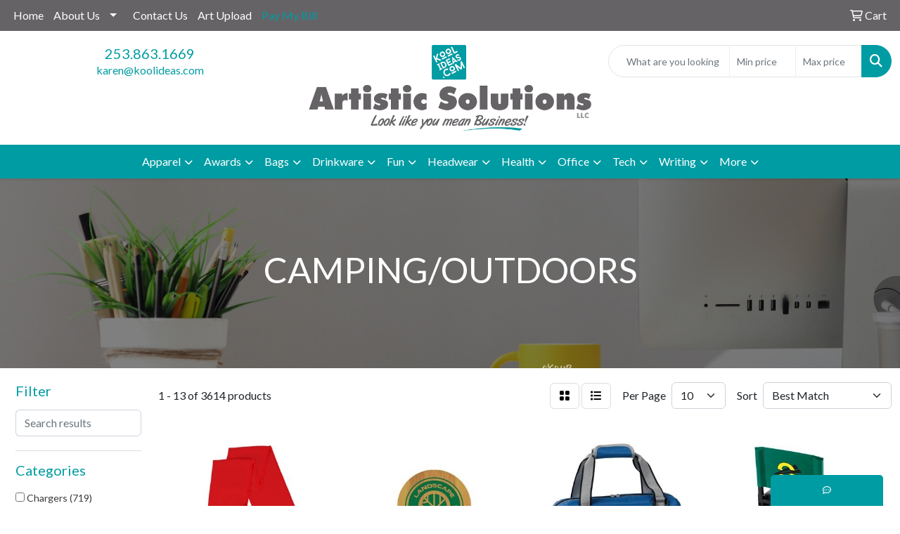

--- FILE ---
content_type: text/html
request_url: https://www.koolideas.com/ws/ws.dll/StartSrch?UID=3101&WENavID=17823489
body_size: 13300
content:
<!DOCTYPE html>
<html lang="en"><head>
<meta charset="utf-8">
<meta http-equiv="X-UA-Compatible" content="IE=edge">
<meta name="viewport" content="width=device-width, initial-scale=1">
<!-- The above 3 meta tags *must* come first in the head; any other head content must come *after* these tags -->


<link href="/distsite/styles/8/css/bootstrap.min.css" rel="stylesheet" />
<link href="https://fonts.googleapis.com/css?family=Open+Sans:400,600|Oswald:400,600" rel="stylesheet">
<link href="/distsite/styles/8/css/owl.carousel.min.css" rel="stylesheet">
<link href="/distsite/styles/8/css/nouislider.css" rel="stylesheet">
<!--<link href="/distsite/styles/8/css/menu.css" rel="stylesheet"/>-->
<link href="/distsite/styles/8/css/flexslider.css" rel="stylesheet">
<link href="/distsite/styles/8/css/all.min.css" rel="stylesheet">
<link href="/distsite/styles/8/css/slick/slick.css" rel="stylesheet"/>
<link href="/distsite/styles/8/css/lightbox/lightbox.css" rel="stylesheet"  />
<link href="/distsite/styles/8/css/yamm.css" rel="stylesheet" />
<!-- Custom styles for this theme -->
<link href="/we/we.dll/StyleSheet?UN=3101&Type=WETheme&TS=C46051.6936921296" rel="stylesheet">
<!-- Custom styles for this theme -->
<link href="/we/we.dll/StyleSheet?UN=3101&Type=WETheme-PS&TS=C46051.6936921296" rel="stylesheet">
<style>
ul.header-contact li {
display: block;
font-size: 14pt;
}

/*
.carousel-caption h1,
.carousel-caption p {
color: #000000;
}
*/
</style>

<!-- HTML5 shim and Respond.js for IE8 support of HTML5 elements and media queries -->
<!--[if lt IE 9]>
      <script src="https://oss.maxcdn.com/html5shiv/3.7.3/html5shiv.min.js"></script>
      <script src="https://oss.maxcdn.com/respond/1.4.2/respond.min.js"></script>
    <![endif]-->

</head>

<body style="background:#fff;">


  <!-- Slide-Out Menu -->
  <div id="filter-menu" class="filter-menu">
    <button id="close-menu" class="btn-close"></button>
    <div class="menu-content">
      
<aside class="filter-sidebar">



<div class="filter-section first">
	<h2>Filter</h2>
	 <div class="input-group mb-3">
	 <input type="text" style="border-right:0;" placeholder="Search results" class="form-control text-search-within-results" name="SearchWithinResults" value="" maxlength="100" onkeyup="HandleTextFilter(event);">
	  <label class="input-group-text" style="background-color:#fff;"><a  style="display:none;" href="javascript:void(0);" class="remove-filter" data-toggle="tooltip" title="Clear" onclick="ClearTextFilter();"><i class="far fa-times" aria-hidden="true"></i> <span class="fa-sr-only">x</span></a></label>
	</div>
</div>

<a href="javascript:void(0);" class="clear-filters"  style="display:none;" onclick="ClearDrillDown();">Clear all filters</a>

<div class="filter-section" >
	<h2>Categories</h2>

	<div class="filter-list">

	 <div class="checkbox"><label><input class="filtercheckbox" type="checkbox" name="0|Chargers" ><span> Chargers (719)</span></label></div><div class="checkbox"><label><input class="filtercheckbox" type="checkbox" name="0|Coolers" ><span> Coolers (440)</span></label></div><div class="checkbox"><label><input class="filtercheckbox" type="checkbox" name="0|Bags" ><span> Bags (432)</span></label></div><div class="checkbox"><label><input class="filtercheckbox" type="checkbox" name="0|Tents" ><span> Tents (282)</span></label></div><div class="checkbox"><label><input class="filtercheckbox" type="checkbox" name="0|Knives" ><span> Knives (249)</span></label></div><div class="checkbox"><label><input class="filtercheckbox" type="checkbox" name="0|Tools" ><span> Tools (235)</span></label></div><div class="checkbox"><label><input class="filtercheckbox" type="checkbox" name="0|Bottles" ><span> Bottles (203)</span></label></div><div class="checkbox"><label><input class="filtercheckbox" type="checkbox" name="0|Flashlights" ><span> Flashlights (167)</span></label></div><div class="checkbox"><label><input class="filtercheckbox" type="checkbox" name="0|Mugs" ><span> Mugs (148)</span></label></div><div class="checkbox"><label><input class="filtercheckbox" type="checkbox" name="0|Backpacks" ><span> Backpacks (143)</span></label></div><div class="show-filter"><div class="checkbox"><label><input class="filtercheckbox" type="checkbox" name="0|Tumblers" ><span> Tumblers (141)</span></label></div><div class="checkbox"><label><input class="filtercheckbox" type="checkbox" name="0|Blankets" ><span> Blankets (133)</span></label></div><div class="checkbox"><label><input class="filtercheckbox" type="checkbox" name="0|Phone accessories" ><span> Phone accessories (130)</span></label></div><div class="checkbox"><label><input class="filtercheckbox" type="checkbox" name="0|Kits-other" ><span> Kits-other (112)</span></label></div><div class="checkbox"><label><input class="filtercheckbox" type="checkbox" name="0|Containers" ><span> Containers (90)</span></label></div><div class="checkbox"><label><input class="filtercheckbox" type="checkbox" name="0|Chairs" ><span> Chairs (68)</span></label></div><div class="checkbox"><label><input class="filtercheckbox" type="checkbox" name="0|Cups" ><span> Cups (54)</span></label></div><div class="checkbox"><label><input class="filtercheckbox" type="checkbox" name="0|Solar panels" ><span> Solar panels (52)</span></label></div><div class="checkbox"><label><input class="filtercheckbox" type="checkbox" name="0|First aid kits" ><span> First aid kits (49)</span></label></div><div class="checkbox"><label><input class="filtercheckbox" type="checkbox" name="0|Lanterns" ><span> Lanterns (48)</span></label></div><div class="checkbox"><label><input class="filtercheckbox" type="checkbox" name="0|Key chains / rings" ><span> Key chains / rings (44)</span></label></div><div class="checkbox"><label><input class="filtercheckbox" type="checkbox" name="0|Pouches" ><span> Pouches (44)</span></label></div><div class="checkbox"><label><input class="filtercheckbox" type="checkbox" name="0|Glasses-drinking" ><span> Glasses-drinking (36)</span></label></div><div class="checkbox"><label><input class="filtercheckbox" type="checkbox" name="0|Lighters" ><span> Lighters (36)</span></label></div><div class="checkbox"><label><input class="filtercheckbox" type="checkbox" name="0|Displays" ><span> Displays (35)</span></label></div><div class="checkbox"><label><input class="filtercheckbox" type="checkbox" name="0|Cables" ><span> Cables (34)</span></label></div><div class="checkbox"><label><input class="filtercheckbox" type="checkbox" name="0|Carabiners" ><span> Carabiners (32)</span></label></div><div class="checkbox"><label><input class="filtercheckbox" type="checkbox" name="0|Hats" ><span> Hats (31)</span></label></div><div class="checkbox"><label><input class="filtercheckbox" type="checkbox" name="0|Decals" ><span> Decals (29)</span></label></div><div class="checkbox"><label><input class="filtercheckbox" type="checkbox" name="0|Towels" ><span> Towels (29)</span></label></div><div class="checkbox"><label><input class="filtercheckbox" type="checkbox" name="0|Utensils" ><span> Utensils (25)</span></label></div><div class="checkbox"><label><input class="filtercheckbox" type="checkbox" name="0|Speakers" ><span> Speakers (23)</span></label></div><div class="checkbox"><label><input class="filtercheckbox" type="checkbox" name="0|Cases" ><span> Cases (22)</span></label></div><div class="checkbox"><label><input class="filtercheckbox" type="checkbox" name="0|Fanny packs" ><span> Fanny packs (22)</span></label></div><div class="checkbox"><label><input class="filtercheckbox" type="checkbox" name="0|Lures" ><span> Lures (21)</span></label></div><div class="checkbox"><label><input class="filtercheckbox" type="checkbox" name="0|Beverage insulators" ><span> Beverage insulators (20)</span></label></div><div class="checkbox"><label><input class="filtercheckbox" type="checkbox" name="0|Bowls" ><span> Bowls (20)</span></label></div><div class="checkbox"><label><input class="filtercheckbox" type="checkbox" name="0|Shirts" ><span> Shirts (20)</span></label></div><div class="checkbox"><label><input class="filtercheckbox" type="checkbox" name="0|Caps" ><span> Caps (15)</span></label></div><div class="checkbox"><label><input class="filtercheckbox" type="checkbox" name="0|Food" ><span> Food (15)</span></label></div><div class="checkbox"><label><input class="filtercheckbox" type="checkbox" name="0|Fans" ><span> Fans (13)</span></label></div><div class="checkbox"><label><input class="filtercheckbox" type="checkbox" name="0|Paper" ><span> Paper (13)</span></label></div><div class="checkbox"><label><input class="filtercheckbox" type="checkbox" name="0|Suntan lotions" ><span> Suntan lotions (12)</span></label></div><div class="checkbox"><label><input class="filtercheckbox" type="checkbox" name="0|Thermoses" ><span> Thermoses (12)</span></label></div><div class="checkbox"><label><input class="filtercheckbox" type="checkbox" name="0|Batteries" ><span> Batteries (11)</span></label></div><div class="checkbox"><label><input class="filtercheckbox" type="checkbox" name="0|Beanies" ><span> Beanies (11)</span></label></div><div class="checkbox"><label><input class="filtercheckbox" type="checkbox" name="0|Beverages" ><span> Beverages (11)</span></label></div><div class="checkbox"><label><input class="filtercheckbox" type="checkbox" name="0|Openers" ><span> Openers (11)</span></label></div><div class="checkbox"><label><input class="filtercheckbox" type="checkbox" name="0|Candy" ><span> Candy (10)</span></label></div><div class="checkbox"><label><input class="filtercheckbox" type="checkbox" name="0|Sticks" ><span> Sticks (10)</span></label></div></div>

		<!-- wrapper for more filters -->
        <div class="show-filter">

		</div><!-- showfilters -->

	</div>

		<a href="#" class="show-more"  >Show more</a>
</div>


<div class="filter-section" >
	<h2>Features</h2>

		<div class="filter-list">

	  		<div class="checkbox"><label><input class="filtercheckbox" type="checkbox" name="2|Chargers" ><span> Chargers (776)</span></label></div><div class="checkbox"><label><input class="filtercheckbox" type="checkbox" name="2|Phone chargers" ><span> Phone chargers (728)</span></label></div><div class="checkbox"><label><input class="filtercheckbox" type="checkbox" name="2|Outdoors" ><span> Outdoors (677)</span></label></div><div class="checkbox"><label><input class="filtercheckbox" type="checkbox" name="2|Power bank" ><span> Power bank (636)</span></label></div><div class="checkbox"><label><input class="filtercheckbox" type="checkbox" name="2|Phone accessory" ><span> Phone accessory (635)</span></label></div><div class="checkbox"><label><input class="filtercheckbox" type="checkbox" name="2|Backup battery" ><span> Backup battery (553)</span></label></div><div class="checkbox"><label><input class="filtercheckbox" type="checkbox" name="2|Ul certified" ><span> Ul certified (537)</span></label></div><div class="checkbox"><label><input class="filtercheckbox" type="checkbox" name="2|Cell charger" ><span> Cell charger (504)</span></label></div><div class="checkbox"><label><input class="filtercheckbox" type="checkbox" name="2|Mobile charger" ><span> Mobile charger (504)</span></label></div><div class="checkbox"><label><input class="filtercheckbox" type="checkbox" name="2|Smart phone" ><span> Smart phone (496)</span></label></div><div class="show-filter"><div class="checkbox"><label><input class="filtercheckbox" type="checkbox" name="2|Battery" ><span> Battery (479)</span></label></div><div class="checkbox"><label><input class="filtercheckbox" type="checkbox" name="2|Pro power bank" ><span> Pro power bank (413)</span></label></div><div class="checkbox"><label><input class="filtercheckbox" type="checkbox" name="2|Knife" ><span> Knife (377)</span></label></div><div class="checkbox"><label><input class="filtercheckbox" type="checkbox" name="2|Kit" ><span> Kit (339)</span></label></div><div class="checkbox"><label><input class="filtercheckbox" type="checkbox" name="2|Ul certified battery" ><span> Ul certified battery (324)</span></label></div><div class="checkbox"><label><input class="filtercheckbox" type="checkbox" name="2|Camping" ><span> Camping (309)</span></label></div><div class="checkbox"><label><input class="filtercheckbox" type="checkbox" name="2|Travel" ><span> Travel (281)</span></label></div><div class="checkbox"><label><input class="filtercheckbox" type="checkbox" name="2|Events" ><span> Events (270)</span></label></div><div class="checkbox"><label><input class="filtercheckbox" type="checkbox" name="2|Tent" ><span> Tent (264)</span></label></div><div class="checkbox"><label><input class="filtercheckbox" type="checkbox" name="2|Bag" ><span> Bag (263)</span></label></div><div class="checkbox"><label><input class="filtercheckbox" type="checkbox" name="2|Knives" ><span> Knives (255)</span></label></div><div class="checkbox"><label><input class="filtercheckbox" type="checkbox" name="2|Promotional" ><span> Promotional (222)</span></label></div><div class="checkbox"><label><input class="filtercheckbox" type="checkbox" name="2|Drinkware" ><span> Drinkware (218)</span></label></div><div class="checkbox"><label><input class="filtercheckbox" type="checkbox" name="2|Pocket knife" ><span> Pocket knife (214)</span></label></div><div class="checkbox"><label><input class="filtercheckbox" type="checkbox" name="2|Tumbler" ><span> Tumbler (198)</span></label></div><div class="checkbox"><label><input class="filtercheckbox" type="checkbox" name="2|Insulated" ><span> Insulated (197)</span></label></div><div class="checkbox"><label><input class="filtercheckbox" type="checkbox" name="2|Cooler" ><span> Cooler (194)</span></label></div><div class="checkbox"><label><input class="filtercheckbox" type="checkbox" name="2|Picnic" ><span> Picnic (192)</span></label></div><div class="checkbox"><label><input class="filtercheckbox" type="checkbox" name="2|Safety" ><span> Safety (190)</span></label></div><div class="checkbox"><label><input class="filtercheckbox" type="checkbox" name="2|Portable" ><span> Portable (189)</span></label></div><div class="checkbox"><label><input class="filtercheckbox" type="checkbox" name="2|Lock back" ><span> Lock back (180)</span></label></div><div class="checkbox"><label><input class="filtercheckbox" type="checkbox" name="2|Food" ><span> Food (174)</span></label></div><div class="checkbox"><label><input class="filtercheckbox" type="checkbox" name="2|Advertising" ><span> Advertising (168)</span></label></div><div class="checkbox"><label><input class="filtercheckbox" type="checkbox" name="2|Polyester" ><span> Polyester (165)</span></label></div><div class="checkbox"><label><input class="filtercheckbox" type="checkbox" name="2|Canopy" ><span> Canopy (162)</span></label></div><div class="checkbox"><label><input class="filtercheckbox" type="checkbox" name="2|Marketing" ><span> Marketing (162)</span></label></div><div class="checkbox"><label><input class="filtercheckbox" type="checkbox" name="2|Camp" ><span> Camp (158)</span></label></div><div class="checkbox"><label><input class="filtercheckbox" type="checkbox" name="2|Folding" ><span> Folding (155)</span></label></div><div class="checkbox"><label><input class="filtercheckbox" type="checkbox" name="2|Tools" ><span> Tools (151)</span></label></div><div class="checkbox"><label><input class="filtercheckbox" type="checkbox" name="2|Army" ><span> Army (149)</span></label></div><div class="checkbox"><label><input class="filtercheckbox" type="checkbox" name="2|Stock" ><span> Stock (149)</span></label></div><div class="checkbox"><label><input class="filtercheckbox" type="checkbox" name="2|Beverage" ><span> Beverage (139)</span></label></div><div class="checkbox"><label><input class="filtercheckbox" type="checkbox" name="2|Hunt" ><span> Hunt (139)</span></label></div><div class="checkbox"><label><input class="filtercheckbox" type="checkbox" name="2|Full" ><span> Full (138)</span></label></div><div class="checkbox"><label><input class="filtercheckbox" type="checkbox" name="2|Schools" ><span> Schools (135)</span></label></div><div class="checkbox"><label><input class="filtercheckbox" type="checkbox" name="2|Frame" ><span> Frame (133)</span></label></div><div class="checkbox"><label><input class="filtercheckbox" type="checkbox" name="2|Home" ><span> Home (132)</span></label></div><div class="checkbox"><label><input class="filtercheckbox" type="checkbox" name="2|10'" ><span> 10' (130)</span></label></div><div class="checkbox"><label><input class="filtercheckbox" type="checkbox" name="2|Battery pack" ><span> Battery pack (129)</span></label></div><div class="checkbox"><label><input class="filtercheckbox" type="checkbox" name="2|Drink" ><span> Drink (129)</span></label></div></div>

			<!-- wrapper for more filters -->
			<div class="show-filter">

			</div><!-- showfilters -->
 		</div>
		<a href="#" class="show-more"  >Show more</a>


</div>


<div class="filter-section" >
	<h2>Colors</h2>

		<div class="filter-list">

		  	<div class="checkbox"><label><input class="filtercheckbox" type="checkbox" name="1|Black" ><span> Black (1751)</span></label></div><div class="checkbox"><label><input class="filtercheckbox" type="checkbox" name="1|Red" ><span> Red (1133)</span></label></div><div class="checkbox"><label><input class="filtercheckbox" type="checkbox" name="1|Blue" ><span> Blue (986)</span></label></div><div class="checkbox"><label><input class="filtercheckbox" type="checkbox" name="1|Green" ><span> Green (877)</span></label></div><div class="checkbox"><label><input class="filtercheckbox" type="checkbox" name="1|White" ><span> White (837)</span></label></div><div class="checkbox"><label><input class="filtercheckbox" type="checkbox" name="1|Orange" ><span> Orange (683)</span></label></div><div class="checkbox"><label><input class="filtercheckbox" type="checkbox" name="1|Gray" ><span> Gray (499)</span></label></div><div class="checkbox"><label><input class="filtercheckbox" type="checkbox" name="1|Silver" ><span> Silver (425)</span></label></div><div class="checkbox"><label><input class="filtercheckbox" type="checkbox" name="1|Purple" ><span> Purple (402)</span></label></div><div class="checkbox"><label><input class="filtercheckbox" type="checkbox" name="1|Pink" ><span> Pink (376)</span></label></div><div class="show-filter"><div class="checkbox"><label><input class="filtercheckbox" type="checkbox" name="1|Navy blue" ><span> Navy blue (312)</span></label></div><div class="checkbox"><label><input class="filtercheckbox" type="checkbox" name="1|Gold" ><span> Gold (302)</span></label></div><div class="checkbox"><label><input class="filtercheckbox" type="checkbox" name="1|Light blue" ><span> Light blue (237)</span></label></div><div class="checkbox"><label><input class="filtercheckbox" type="checkbox" name="1|Various" ><span> Various (223)</span></label></div><div class="checkbox"><label><input class="filtercheckbox" type="checkbox" name="1|Yellow" ><span> Yellow (220)</span></label></div><div class="checkbox"><label><input class="filtercheckbox" type="checkbox" name="1|Dark blue" ><span> Dark blue (198)</span></label></div><div class="checkbox"><label><input class="filtercheckbox" type="checkbox" name="1|Royal blue" ><span> Royal blue (148)</span></label></div><div class="checkbox"><label><input class="filtercheckbox" type="checkbox" name="1|Aquamarine" ><span> Aquamarine (143)</span></label></div><div class="checkbox"><label><input class="filtercheckbox" type="checkbox" name="1|Clear" ><span> Clear (95)</span></label></div><div class="checkbox"><label><input class="filtercheckbox" type="checkbox" name="1|Cobalt blue" ><span> Cobalt blue (85)</span></label></div><div class="checkbox"><label><input class="filtercheckbox" type="checkbox" name="1|Cherry red" ><span> Cherry red (79)</span></label></div><div class="checkbox"><label><input class="filtercheckbox" type="checkbox" name="1|Lime green" ><span> Lime green (68)</span></label></div><div class="checkbox"><label><input class="filtercheckbox" type="checkbox" name="1|Navy" ><span> Navy (64)</span></label></div><div class="checkbox"><label><input class="filtercheckbox" type="checkbox" name="1|Silver/various" ><span> Silver/various (63)</span></label></div><div class="checkbox"><label><input class="filtercheckbox" type="checkbox" name="1|White/silver/various" ><span> White/silver/various (56)</span></label></div><div class="checkbox"><label><input class="filtercheckbox" type="checkbox" name="1|Smoke" ><span> Smoke (45)</span></label></div><div class="checkbox"><label><input class="filtercheckbox" type="checkbox" name="1|Forest green" ><span> Forest green (40)</span></label></div><div class="checkbox"><label><input class="filtercheckbox" type="checkbox" name="1|Tan" ><span> Tan (39)</span></label></div><div class="checkbox"><label><input class="filtercheckbox" type="checkbox" name="1|Teal" ><span> Teal (35)</span></label></div><div class="checkbox"><label><input class="filtercheckbox" type="checkbox" name="1|Royal" ><span> Royal (34)</span></label></div><div class="checkbox"><label><input class="filtercheckbox" type="checkbox" name="1|Crimson red" ><span> Crimson red (31)</span></label></div><div class="checkbox"><label><input class="filtercheckbox" type="checkbox" name="1|Mint green" ><span> Mint green (30)</span></label></div><div class="checkbox"><label><input class="filtercheckbox" type="checkbox" name="1|Black/silver" ><span> Black/silver (28)</span></label></div><div class="checkbox"><label><input class="filtercheckbox" type="checkbox" name="1|Emerald green" ><span> Emerald green (28)</span></label></div><div class="checkbox"><label><input class="filtercheckbox" type="checkbox" name="1|Silver/black" ><span> Silver/black (28)</span></label></div><div class="checkbox"><label><input class="filtercheckbox" type="checkbox" name="1|Lemon yellow" ><span> Lemon yellow (27)</span></label></div><div class="checkbox"><label><input class="filtercheckbox" type="checkbox" name="1|Brown" ><span> Brown (26)</span></label></div><div class="checkbox"><label><input class="filtercheckbox" type="checkbox" name="1|Charcoal gray" ><span> Charcoal gray (26)</span></label></div><div class="checkbox"><label><input class="filtercheckbox" type="checkbox" name="1|Medium" ><span> Medium (25)</span></label></div><div class="checkbox"><label><input class="filtercheckbox" type="checkbox" name="1|Mint" ><span> Mint (23)</span></label></div><div class="checkbox"><label><input class="filtercheckbox" type="checkbox" name="1|Burgundy red" ><span> Burgundy red (22)</span></label></div><div class="checkbox"><label><input class="filtercheckbox" type="checkbox" name="1|Natural" ><span> Natural (22)</span></label></div><div class="checkbox"><label><input class="filtercheckbox" type="checkbox" name="1|Translucent blue" ><span> Translucent blue (22)</span></label></div><div class="checkbox"><label><input class="filtercheckbox" type="checkbox" name="1|Turquoise blue" ><span> Turquoise blue (22)</span></label></div><div class="checkbox"><label><input class="filtercheckbox" type="checkbox" name="1|Olive green" ><span> Olive green (21)</span></label></div><div class="checkbox"><label><input class="filtercheckbox" type="checkbox" name="1|White/black" ><span> White/black (20)</span></label></div><div class="checkbox"><label><input class="filtercheckbox" type="checkbox" name="1|Azure blue" ><span> Azure blue (19)</span></label></div><div class="checkbox"><label><input class="filtercheckbox" type="checkbox" name="1|Charcoal" ><span> Charcoal (19)</span></label></div><div class="checkbox"><label><input class="filtercheckbox" type="checkbox" name="1|White/silver" ><span> White/silver (19)</span></label></div><div class="checkbox"><label><input class="filtercheckbox" type="checkbox" name="1|Bamboo brown" ><span> Bamboo brown (18)</span></label></div></div>


			<!-- wrapper for more filters -->
			<div class="show-filter">

			</div><!-- showfilters -->

		  </div>

		<a href="#" class="show-more"  >Show more</a>
</div>


<div class="filter-section"  >
	<h2>Price Range</h2>
	<div class="filter-price-wrap">
		<div class="filter-price-inner">
			<div class="input-group">
				<span class="input-group-text input-group-text-white">$</span>
				<input type="text" class="form-control form-control-sm filter-min-prices" name="min-prices" value="" placeholder="Min" onkeyup="HandlePriceFilter(event);">
			</div>
			<div class="input-group">
				<span class="input-group-text input-group-text-white">$</span>
				<input type="text" class="form-control form-control-sm filter-max-prices" name="max-prices" value="" placeholder="Max" onkeyup="HandlePriceFilter(event);">
			</div>
		</div>
		<a href="javascript:void(0)" onclick="SetPriceFilter();" ><i class="fa-solid fa-chevron-right"></i></a>
	</div>
</div>

<div class="filter-section"   >
	<h2>Quantity</h2>
	<div class="filter-price-wrap mb-2">
		<input type="text" class="form-control form-control-sm filter-quantity" value="" placeholder="Qty" onkeyup="HandleQuantityFilter(event);">
		<a href="javascript:void(0)" onclick="SetQuantityFilter();"><i class="fa-solid fa-chevron-right"></i></a>
	</div>
</div>




	</aside>

    </div>
</div>




	<div class="container-fluid">
		<div class="row">

			<div class="col-md-3 col-lg-2">
        <div class="d-none d-md-block">
          <div id="desktop-filter">
            
<aside class="filter-sidebar">



<div class="filter-section first">
	<h2>Filter</h2>
	 <div class="input-group mb-3">
	 <input type="text" style="border-right:0;" placeholder="Search results" class="form-control text-search-within-results" name="SearchWithinResults" value="" maxlength="100" onkeyup="HandleTextFilter(event);">
	  <label class="input-group-text" style="background-color:#fff;"><a  style="display:none;" href="javascript:void(0);" class="remove-filter" data-toggle="tooltip" title="Clear" onclick="ClearTextFilter();"><i class="far fa-times" aria-hidden="true"></i> <span class="fa-sr-only">x</span></a></label>
	</div>
</div>

<a href="javascript:void(0);" class="clear-filters"  style="display:none;" onclick="ClearDrillDown();">Clear all filters</a>

<div class="filter-section" >
	<h2>Categories</h2>

	<div class="filter-list">

	 <div class="checkbox"><label><input class="filtercheckbox" type="checkbox" name="0|Chargers" ><span> Chargers (719)</span></label></div><div class="checkbox"><label><input class="filtercheckbox" type="checkbox" name="0|Coolers" ><span> Coolers (440)</span></label></div><div class="checkbox"><label><input class="filtercheckbox" type="checkbox" name="0|Bags" ><span> Bags (432)</span></label></div><div class="checkbox"><label><input class="filtercheckbox" type="checkbox" name="0|Tents" ><span> Tents (282)</span></label></div><div class="checkbox"><label><input class="filtercheckbox" type="checkbox" name="0|Knives" ><span> Knives (249)</span></label></div><div class="checkbox"><label><input class="filtercheckbox" type="checkbox" name="0|Tools" ><span> Tools (235)</span></label></div><div class="checkbox"><label><input class="filtercheckbox" type="checkbox" name="0|Bottles" ><span> Bottles (203)</span></label></div><div class="checkbox"><label><input class="filtercheckbox" type="checkbox" name="0|Flashlights" ><span> Flashlights (167)</span></label></div><div class="checkbox"><label><input class="filtercheckbox" type="checkbox" name="0|Mugs" ><span> Mugs (148)</span></label></div><div class="checkbox"><label><input class="filtercheckbox" type="checkbox" name="0|Backpacks" ><span> Backpacks (143)</span></label></div><div class="show-filter"><div class="checkbox"><label><input class="filtercheckbox" type="checkbox" name="0|Tumblers" ><span> Tumblers (141)</span></label></div><div class="checkbox"><label><input class="filtercheckbox" type="checkbox" name="0|Blankets" ><span> Blankets (133)</span></label></div><div class="checkbox"><label><input class="filtercheckbox" type="checkbox" name="0|Phone accessories" ><span> Phone accessories (130)</span></label></div><div class="checkbox"><label><input class="filtercheckbox" type="checkbox" name="0|Kits-other" ><span> Kits-other (112)</span></label></div><div class="checkbox"><label><input class="filtercheckbox" type="checkbox" name="0|Containers" ><span> Containers (90)</span></label></div><div class="checkbox"><label><input class="filtercheckbox" type="checkbox" name="0|Chairs" ><span> Chairs (68)</span></label></div><div class="checkbox"><label><input class="filtercheckbox" type="checkbox" name="0|Cups" ><span> Cups (54)</span></label></div><div class="checkbox"><label><input class="filtercheckbox" type="checkbox" name="0|Solar panels" ><span> Solar panels (52)</span></label></div><div class="checkbox"><label><input class="filtercheckbox" type="checkbox" name="0|First aid kits" ><span> First aid kits (49)</span></label></div><div class="checkbox"><label><input class="filtercheckbox" type="checkbox" name="0|Lanterns" ><span> Lanterns (48)</span></label></div><div class="checkbox"><label><input class="filtercheckbox" type="checkbox" name="0|Key chains / rings" ><span> Key chains / rings (44)</span></label></div><div class="checkbox"><label><input class="filtercheckbox" type="checkbox" name="0|Pouches" ><span> Pouches (44)</span></label></div><div class="checkbox"><label><input class="filtercheckbox" type="checkbox" name="0|Glasses-drinking" ><span> Glasses-drinking (36)</span></label></div><div class="checkbox"><label><input class="filtercheckbox" type="checkbox" name="0|Lighters" ><span> Lighters (36)</span></label></div><div class="checkbox"><label><input class="filtercheckbox" type="checkbox" name="0|Displays" ><span> Displays (35)</span></label></div><div class="checkbox"><label><input class="filtercheckbox" type="checkbox" name="0|Cables" ><span> Cables (34)</span></label></div><div class="checkbox"><label><input class="filtercheckbox" type="checkbox" name="0|Carabiners" ><span> Carabiners (32)</span></label></div><div class="checkbox"><label><input class="filtercheckbox" type="checkbox" name="0|Hats" ><span> Hats (31)</span></label></div><div class="checkbox"><label><input class="filtercheckbox" type="checkbox" name="0|Decals" ><span> Decals (29)</span></label></div><div class="checkbox"><label><input class="filtercheckbox" type="checkbox" name="0|Towels" ><span> Towels (29)</span></label></div><div class="checkbox"><label><input class="filtercheckbox" type="checkbox" name="0|Utensils" ><span> Utensils (25)</span></label></div><div class="checkbox"><label><input class="filtercheckbox" type="checkbox" name="0|Speakers" ><span> Speakers (23)</span></label></div><div class="checkbox"><label><input class="filtercheckbox" type="checkbox" name="0|Cases" ><span> Cases (22)</span></label></div><div class="checkbox"><label><input class="filtercheckbox" type="checkbox" name="0|Fanny packs" ><span> Fanny packs (22)</span></label></div><div class="checkbox"><label><input class="filtercheckbox" type="checkbox" name="0|Lures" ><span> Lures (21)</span></label></div><div class="checkbox"><label><input class="filtercheckbox" type="checkbox" name="0|Beverage insulators" ><span> Beverage insulators (20)</span></label></div><div class="checkbox"><label><input class="filtercheckbox" type="checkbox" name="0|Bowls" ><span> Bowls (20)</span></label></div><div class="checkbox"><label><input class="filtercheckbox" type="checkbox" name="0|Shirts" ><span> Shirts (20)</span></label></div><div class="checkbox"><label><input class="filtercheckbox" type="checkbox" name="0|Caps" ><span> Caps (15)</span></label></div><div class="checkbox"><label><input class="filtercheckbox" type="checkbox" name="0|Food" ><span> Food (15)</span></label></div><div class="checkbox"><label><input class="filtercheckbox" type="checkbox" name="0|Fans" ><span> Fans (13)</span></label></div><div class="checkbox"><label><input class="filtercheckbox" type="checkbox" name="0|Paper" ><span> Paper (13)</span></label></div><div class="checkbox"><label><input class="filtercheckbox" type="checkbox" name="0|Suntan lotions" ><span> Suntan lotions (12)</span></label></div><div class="checkbox"><label><input class="filtercheckbox" type="checkbox" name="0|Thermoses" ><span> Thermoses (12)</span></label></div><div class="checkbox"><label><input class="filtercheckbox" type="checkbox" name="0|Batteries" ><span> Batteries (11)</span></label></div><div class="checkbox"><label><input class="filtercheckbox" type="checkbox" name="0|Beanies" ><span> Beanies (11)</span></label></div><div class="checkbox"><label><input class="filtercheckbox" type="checkbox" name="0|Beverages" ><span> Beverages (11)</span></label></div><div class="checkbox"><label><input class="filtercheckbox" type="checkbox" name="0|Openers" ><span> Openers (11)</span></label></div><div class="checkbox"><label><input class="filtercheckbox" type="checkbox" name="0|Candy" ><span> Candy (10)</span></label></div><div class="checkbox"><label><input class="filtercheckbox" type="checkbox" name="0|Sticks" ><span> Sticks (10)</span></label></div></div>

		<!-- wrapper for more filters -->
        <div class="show-filter">

		</div><!-- showfilters -->

	</div>

		<a href="#" class="show-more"  >Show more</a>
</div>


<div class="filter-section" >
	<h2>Features</h2>

		<div class="filter-list">

	  		<div class="checkbox"><label><input class="filtercheckbox" type="checkbox" name="2|Chargers" ><span> Chargers (776)</span></label></div><div class="checkbox"><label><input class="filtercheckbox" type="checkbox" name="2|Phone chargers" ><span> Phone chargers (728)</span></label></div><div class="checkbox"><label><input class="filtercheckbox" type="checkbox" name="2|Outdoors" ><span> Outdoors (677)</span></label></div><div class="checkbox"><label><input class="filtercheckbox" type="checkbox" name="2|Power bank" ><span> Power bank (636)</span></label></div><div class="checkbox"><label><input class="filtercheckbox" type="checkbox" name="2|Phone accessory" ><span> Phone accessory (635)</span></label></div><div class="checkbox"><label><input class="filtercheckbox" type="checkbox" name="2|Backup battery" ><span> Backup battery (553)</span></label></div><div class="checkbox"><label><input class="filtercheckbox" type="checkbox" name="2|Ul certified" ><span> Ul certified (537)</span></label></div><div class="checkbox"><label><input class="filtercheckbox" type="checkbox" name="2|Cell charger" ><span> Cell charger (504)</span></label></div><div class="checkbox"><label><input class="filtercheckbox" type="checkbox" name="2|Mobile charger" ><span> Mobile charger (504)</span></label></div><div class="checkbox"><label><input class="filtercheckbox" type="checkbox" name="2|Smart phone" ><span> Smart phone (496)</span></label></div><div class="show-filter"><div class="checkbox"><label><input class="filtercheckbox" type="checkbox" name="2|Battery" ><span> Battery (479)</span></label></div><div class="checkbox"><label><input class="filtercheckbox" type="checkbox" name="2|Pro power bank" ><span> Pro power bank (413)</span></label></div><div class="checkbox"><label><input class="filtercheckbox" type="checkbox" name="2|Knife" ><span> Knife (377)</span></label></div><div class="checkbox"><label><input class="filtercheckbox" type="checkbox" name="2|Kit" ><span> Kit (339)</span></label></div><div class="checkbox"><label><input class="filtercheckbox" type="checkbox" name="2|Ul certified battery" ><span> Ul certified battery (324)</span></label></div><div class="checkbox"><label><input class="filtercheckbox" type="checkbox" name="2|Camping" ><span> Camping (309)</span></label></div><div class="checkbox"><label><input class="filtercheckbox" type="checkbox" name="2|Travel" ><span> Travel (281)</span></label></div><div class="checkbox"><label><input class="filtercheckbox" type="checkbox" name="2|Events" ><span> Events (270)</span></label></div><div class="checkbox"><label><input class="filtercheckbox" type="checkbox" name="2|Tent" ><span> Tent (264)</span></label></div><div class="checkbox"><label><input class="filtercheckbox" type="checkbox" name="2|Bag" ><span> Bag (263)</span></label></div><div class="checkbox"><label><input class="filtercheckbox" type="checkbox" name="2|Knives" ><span> Knives (255)</span></label></div><div class="checkbox"><label><input class="filtercheckbox" type="checkbox" name="2|Promotional" ><span> Promotional (222)</span></label></div><div class="checkbox"><label><input class="filtercheckbox" type="checkbox" name="2|Drinkware" ><span> Drinkware (218)</span></label></div><div class="checkbox"><label><input class="filtercheckbox" type="checkbox" name="2|Pocket knife" ><span> Pocket knife (214)</span></label></div><div class="checkbox"><label><input class="filtercheckbox" type="checkbox" name="2|Tumbler" ><span> Tumbler (198)</span></label></div><div class="checkbox"><label><input class="filtercheckbox" type="checkbox" name="2|Insulated" ><span> Insulated (197)</span></label></div><div class="checkbox"><label><input class="filtercheckbox" type="checkbox" name="2|Cooler" ><span> Cooler (194)</span></label></div><div class="checkbox"><label><input class="filtercheckbox" type="checkbox" name="2|Picnic" ><span> Picnic (192)</span></label></div><div class="checkbox"><label><input class="filtercheckbox" type="checkbox" name="2|Safety" ><span> Safety (190)</span></label></div><div class="checkbox"><label><input class="filtercheckbox" type="checkbox" name="2|Portable" ><span> Portable (189)</span></label></div><div class="checkbox"><label><input class="filtercheckbox" type="checkbox" name="2|Lock back" ><span> Lock back (180)</span></label></div><div class="checkbox"><label><input class="filtercheckbox" type="checkbox" name="2|Food" ><span> Food (174)</span></label></div><div class="checkbox"><label><input class="filtercheckbox" type="checkbox" name="2|Advertising" ><span> Advertising (168)</span></label></div><div class="checkbox"><label><input class="filtercheckbox" type="checkbox" name="2|Polyester" ><span> Polyester (165)</span></label></div><div class="checkbox"><label><input class="filtercheckbox" type="checkbox" name="2|Canopy" ><span> Canopy (162)</span></label></div><div class="checkbox"><label><input class="filtercheckbox" type="checkbox" name="2|Marketing" ><span> Marketing (162)</span></label></div><div class="checkbox"><label><input class="filtercheckbox" type="checkbox" name="2|Camp" ><span> Camp (158)</span></label></div><div class="checkbox"><label><input class="filtercheckbox" type="checkbox" name="2|Folding" ><span> Folding (155)</span></label></div><div class="checkbox"><label><input class="filtercheckbox" type="checkbox" name="2|Tools" ><span> Tools (151)</span></label></div><div class="checkbox"><label><input class="filtercheckbox" type="checkbox" name="2|Army" ><span> Army (149)</span></label></div><div class="checkbox"><label><input class="filtercheckbox" type="checkbox" name="2|Stock" ><span> Stock (149)</span></label></div><div class="checkbox"><label><input class="filtercheckbox" type="checkbox" name="2|Beverage" ><span> Beverage (139)</span></label></div><div class="checkbox"><label><input class="filtercheckbox" type="checkbox" name="2|Hunt" ><span> Hunt (139)</span></label></div><div class="checkbox"><label><input class="filtercheckbox" type="checkbox" name="2|Full" ><span> Full (138)</span></label></div><div class="checkbox"><label><input class="filtercheckbox" type="checkbox" name="2|Schools" ><span> Schools (135)</span></label></div><div class="checkbox"><label><input class="filtercheckbox" type="checkbox" name="2|Frame" ><span> Frame (133)</span></label></div><div class="checkbox"><label><input class="filtercheckbox" type="checkbox" name="2|Home" ><span> Home (132)</span></label></div><div class="checkbox"><label><input class="filtercheckbox" type="checkbox" name="2|10'" ><span> 10' (130)</span></label></div><div class="checkbox"><label><input class="filtercheckbox" type="checkbox" name="2|Battery pack" ><span> Battery pack (129)</span></label></div><div class="checkbox"><label><input class="filtercheckbox" type="checkbox" name="2|Drink" ><span> Drink (129)</span></label></div></div>

			<!-- wrapper for more filters -->
			<div class="show-filter">

			</div><!-- showfilters -->
 		</div>
		<a href="#" class="show-more"  >Show more</a>


</div>


<div class="filter-section" >
	<h2>Colors</h2>

		<div class="filter-list">

		  	<div class="checkbox"><label><input class="filtercheckbox" type="checkbox" name="1|Black" ><span> Black (1751)</span></label></div><div class="checkbox"><label><input class="filtercheckbox" type="checkbox" name="1|Red" ><span> Red (1133)</span></label></div><div class="checkbox"><label><input class="filtercheckbox" type="checkbox" name="1|Blue" ><span> Blue (986)</span></label></div><div class="checkbox"><label><input class="filtercheckbox" type="checkbox" name="1|Green" ><span> Green (877)</span></label></div><div class="checkbox"><label><input class="filtercheckbox" type="checkbox" name="1|White" ><span> White (837)</span></label></div><div class="checkbox"><label><input class="filtercheckbox" type="checkbox" name="1|Orange" ><span> Orange (683)</span></label></div><div class="checkbox"><label><input class="filtercheckbox" type="checkbox" name="1|Gray" ><span> Gray (499)</span></label></div><div class="checkbox"><label><input class="filtercheckbox" type="checkbox" name="1|Silver" ><span> Silver (425)</span></label></div><div class="checkbox"><label><input class="filtercheckbox" type="checkbox" name="1|Purple" ><span> Purple (402)</span></label></div><div class="checkbox"><label><input class="filtercheckbox" type="checkbox" name="1|Pink" ><span> Pink (376)</span></label></div><div class="show-filter"><div class="checkbox"><label><input class="filtercheckbox" type="checkbox" name="1|Navy blue" ><span> Navy blue (312)</span></label></div><div class="checkbox"><label><input class="filtercheckbox" type="checkbox" name="1|Gold" ><span> Gold (302)</span></label></div><div class="checkbox"><label><input class="filtercheckbox" type="checkbox" name="1|Light blue" ><span> Light blue (237)</span></label></div><div class="checkbox"><label><input class="filtercheckbox" type="checkbox" name="1|Various" ><span> Various (223)</span></label></div><div class="checkbox"><label><input class="filtercheckbox" type="checkbox" name="1|Yellow" ><span> Yellow (220)</span></label></div><div class="checkbox"><label><input class="filtercheckbox" type="checkbox" name="1|Dark blue" ><span> Dark blue (198)</span></label></div><div class="checkbox"><label><input class="filtercheckbox" type="checkbox" name="1|Royal blue" ><span> Royal blue (148)</span></label></div><div class="checkbox"><label><input class="filtercheckbox" type="checkbox" name="1|Aquamarine" ><span> Aquamarine (143)</span></label></div><div class="checkbox"><label><input class="filtercheckbox" type="checkbox" name="1|Clear" ><span> Clear (95)</span></label></div><div class="checkbox"><label><input class="filtercheckbox" type="checkbox" name="1|Cobalt blue" ><span> Cobalt blue (85)</span></label></div><div class="checkbox"><label><input class="filtercheckbox" type="checkbox" name="1|Cherry red" ><span> Cherry red (79)</span></label></div><div class="checkbox"><label><input class="filtercheckbox" type="checkbox" name="1|Lime green" ><span> Lime green (68)</span></label></div><div class="checkbox"><label><input class="filtercheckbox" type="checkbox" name="1|Navy" ><span> Navy (64)</span></label></div><div class="checkbox"><label><input class="filtercheckbox" type="checkbox" name="1|Silver/various" ><span> Silver/various (63)</span></label></div><div class="checkbox"><label><input class="filtercheckbox" type="checkbox" name="1|White/silver/various" ><span> White/silver/various (56)</span></label></div><div class="checkbox"><label><input class="filtercheckbox" type="checkbox" name="1|Smoke" ><span> Smoke (45)</span></label></div><div class="checkbox"><label><input class="filtercheckbox" type="checkbox" name="1|Forest green" ><span> Forest green (40)</span></label></div><div class="checkbox"><label><input class="filtercheckbox" type="checkbox" name="1|Tan" ><span> Tan (39)</span></label></div><div class="checkbox"><label><input class="filtercheckbox" type="checkbox" name="1|Teal" ><span> Teal (35)</span></label></div><div class="checkbox"><label><input class="filtercheckbox" type="checkbox" name="1|Royal" ><span> Royal (34)</span></label></div><div class="checkbox"><label><input class="filtercheckbox" type="checkbox" name="1|Crimson red" ><span> Crimson red (31)</span></label></div><div class="checkbox"><label><input class="filtercheckbox" type="checkbox" name="1|Mint green" ><span> Mint green (30)</span></label></div><div class="checkbox"><label><input class="filtercheckbox" type="checkbox" name="1|Black/silver" ><span> Black/silver (28)</span></label></div><div class="checkbox"><label><input class="filtercheckbox" type="checkbox" name="1|Emerald green" ><span> Emerald green (28)</span></label></div><div class="checkbox"><label><input class="filtercheckbox" type="checkbox" name="1|Silver/black" ><span> Silver/black (28)</span></label></div><div class="checkbox"><label><input class="filtercheckbox" type="checkbox" name="1|Lemon yellow" ><span> Lemon yellow (27)</span></label></div><div class="checkbox"><label><input class="filtercheckbox" type="checkbox" name="1|Brown" ><span> Brown (26)</span></label></div><div class="checkbox"><label><input class="filtercheckbox" type="checkbox" name="1|Charcoal gray" ><span> Charcoal gray (26)</span></label></div><div class="checkbox"><label><input class="filtercheckbox" type="checkbox" name="1|Medium" ><span> Medium (25)</span></label></div><div class="checkbox"><label><input class="filtercheckbox" type="checkbox" name="1|Mint" ><span> Mint (23)</span></label></div><div class="checkbox"><label><input class="filtercheckbox" type="checkbox" name="1|Burgundy red" ><span> Burgundy red (22)</span></label></div><div class="checkbox"><label><input class="filtercheckbox" type="checkbox" name="1|Natural" ><span> Natural (22)</span></label></div><div class="checkbox"><label><input class="filtercheckbox" type="checkbox" name="1|Translucent blue" ><span> Translucent blue (22)</span></label></div><div class="checkbox"><label><input class="filtercheckbox" type="checkbox" name="1|Turquoise blue" ><span> Turquoise blue (22)</span></label></div><div class="checkbox"><label><input class="filtercheckbox" type="checkbox" name="1|Olive green" ><span> Olive green (21)</span></label></div><div class="checkbox"><label><input class="filtercheckbox" type="checkbox" name="1|White/black" ><span> White/black (20)</span></label></div><div class="checkbox"><label><input class="filtercheckbox" type="checkbox" name="1|Azure blue" ><span> Azure blue (19)</span></label></div><div class="checkbox"><label><input class="filtercheckbox" type="checkbox" name="1|Charcoal" ><span> Charcoal (19)</span></label></div><div class="checkbox"><label><input class="filtercheckbox" type="checkbox" name="1|White/silver" ><span> White/silver (19)</span></label></div><div class="checkbox"><label><input class="filtercheckbox" type="checkbox" name="1|Bamboo brown" ><span> Bamboo brown (18)</span></label></div></div>


			<!-- wrapper for more filters -->
			<div class="show-filter">

			</div><!-- showfilters -->

		  </div>

		<a href="#" class="show-more"  >Show more</a>
</div>


<div class="filter-section"  >
	<h2>Price Range</h2>
	<div class="filter-price-wrap">
		<div class="filter-price-inner">
			<div class="input-group">
				<span class="input-group-text input-group-text-white">$</span>
				<input type="text" class="form-control form-control-sm filter-min-prices" name="min-prices" value="" placeholder="Min" onkeyup="HandlePriceFilter(event);">
			</div>
			<div class="input-group">
				<span class="input-group-text input-group-text-white">$</span>
				<input type="text" class="form-control form-control-sm filter-max-prices" name="max-prices" value="" placeholder="Max" onkeyup="HandlePriceFilter(event);">
			</div>
		</div>
		<a href="javascript:void(0)" onclick="SetPriceFilter();" ><i class="fa-solid fa-chevron-right"></i></a>
	</div>
</div>

<div class="filter-section"   >
	<h2>Quantity</h2>
	<div class="filter-price-wrap mb-2">
		<input type="text" class="form-control form-control-sm filter-quantity" value="" placeholder="Qty" onkeyup="HandleQuantityFilter(event);">
		<a href="javascript:void(0)" onclick="SetQuantityFilter();"><i class="fa-solid fa-chevron-right"></i></a>
	</div>
</div>




	</aside>

          </div>
        </div>
			</div>

			<div class="col-md-9 col-lg-10">
				

				<ol class="breadcrumb"  style="display:none;" >
              		<li><a href="https://www.koolideas.com" target="_top">Home</a></li>
             	 	<li class="active">CAMPING/OUTDOORS</li>
            	</ol>




				<div id="product-list-controls">

				
						<div class="d-flex align-items-center justify-content-between">
							<div class="d-none d-md-block me-3">
								1 - 13 of  3614 <span class="d-none d-lg-inline">products</span>
							</div>
					  
						  <!-- Right Aligned Controls -->
						  <div class="product-controls-right d-flex align-items-center">
       
              <button id="show-filter-button" class="btn btn-control d-block d-md-none"><i class="fa-solid fa-filter" aria-hidden="true"></i></button>

							
							<span class="me-3">
								<a href="/ws/ws.dll/StartSrch?UID=3101&WENavID=17823489&View=T&ST=26020117573258549748477875" class="btn btn-control grid" title="Change to Grid View"><i class="fa-solid fa-grid-2" aria-hidden="true"></i>  <span class="fa-sr-only">Grid</span></a>
								<a href="/ws/ws.dll/StartSrch?UID=3101&WENavID=17823489&View=L&ST=26020117573258549748477875" class="btn btn-control" title="Change to List View"><i class="fa-solid fa-list"></i> <span class="fa-sr-only">List</span></a>
							</span>
							
					  
							<!-- Number of Items Per Page -->
							<div class="me-2 d-none d-lg-block">
								<label>Per Page</label>
							</div>
							<div class="me-3 d-none d-md-block">
								<select class="form-select notranslate" onchange="GoToNewURL(this);" aria-label="Items per page">
									<option value="/ws/ws.dll/StartSrch?UID=3101&WENavID=17823489&ST=26020117573258549748477875&PPP=10" selected>10</option><option value="/ws/ws.dll/StartSrch?UID=3101&WENavID=17823489&ST=26020117573258549748477875&PPP=25" >25</option><option value="/ws/ws.dll/StartSrch?UID=3101&WENavID=17823489&ST=26020117573258549748477875&PPP=50" >50</option><option value="/ws/ws.dll/StartSrch?UID=3101&WENavID=17823489&ST=26020117573258549748477875&PPP=100" >100</option><option value="/ws/ws.dll/StartSrch?UID=3101&WENavID=17823489&ST=26020117573258549748477875&PPP=250" >250</option>
								
								</select>
							</div>
					  
							<!-- Sort By -->
							<div class="d-none d-lg-block me-2">
								<label>Sort</label>
							</div>
							<div>
								<select class="form-select" onchange="GoToNewURL(this);">
									<option value="/ws/ws.dll/StartSrch?UID=3101&WENavID=17823489&Sort=0" selected>Best Match</option><option value="/ws/ws.dll/StartSrch?UID=3101&WENavID=17823489&Sort=3">Most Popular</option><option value="/ws/ws.dll/StartSrch?UID=3101&WENavID=17823489&Sort=1">Price (Low to High)</option><option value="/ws/ws.dll/StartSrch?UID=3101&WENavID=17823489&Sort=2">Price (High to Low)</option>
								 </select>
							</div>
						  </div>
						</div>

			  </div>

				<!-- Product Results List -->
				<ul class="thumbnail-list"><li>
 <a href="https://www.koolideas.com/p/RBTYJ-QZIBT/10-x-32-synthetix-cooling-towel-1-color" target="_parent" alt="10&quot; x 32&quot; Synthetix® Cooling Towel - 1 Color" data-adid="68249|7756469" onclick="PostAdStatToService(517756469,1);">
 <div class="pr-list-grid">
		<img class="img-responsive" src="/ws/ws.dll/QPic?SN=68249&P=517756469&I=0&PX=300" alt="10&quot; x 32&quot; Synthetix® Cooling Towel - 1 Color">
		<p class="pr-list-sponsored">Sponsored <span data-bs-toggle="tooltip" data-container="body" data-bs-placement="top" title="You're seeing this ad based on the product's relevance to your search query."><i class="fa fa-info-circle" aria-hidden="true"></i></span></p>
		<p class="pr-name">10&quot; x 32&quot; Synthetix® Cooling Towel - 1 Color</p>
		<div class="pr-meta-row">
			<div class="product-reviews"  style="display:none;">
				<div class="rating-stars">
				<i class="fa-solid fa-star-sharp" aria-hidden="true"></i><i class="fa-solid fa-star-sharp" aria-hidden="true"></i><i class="fa-solid fa-star-sharp" aria-hidden="true"></i><i class="fa-solid fa-star-sharp" aria-hidden="true"></i><i class="fa-solid fa-star-sharp" aria-hidden="true"></i>
				</div>
				<span class="rating-count">(0)</span>
			</div>
			
		</div>
		<p class="pr-number"  ><span class="notranslate">Item #CPP7866-1C-ZA</span></p>
		<p class="pr-price"  ><span class="notranslate">$2.45</span> - <span class="notranslate">$3.38</span></p>
 </div>
 </a>
</li>
<li>
 <a href="https://www.koolideas.com/p/AFTCA-PPUXW/circle-bamboo-coaster" target="_parent" alt="Circle Bamboo Coaster" data-adid="50332|7132420" onclick="PostAdStatToService(197132420,1);">
 <div class="pr-list-grid">
		<img class="img-responsive" src="/ws/ws.dll/QPic?SN=50332&P=197132420&I=0&PX=300" alt="Circle Bamboo Coaster">
		<p class="pr-list-sponsored">Sponsored <span data-bs-toggle="tooltip" data-container="body" data-bs-placement="top" title="You're seeing this ad based on the product's relevance to your search query."><i class="fa fa-info-circle" aria-hidden="true"></i></span></p>
		<p class="pr-name">Circle Bamboo Coaster</p>
		<div class="pr-meta-row">
			<div class="product-reviews"  style="display:none;">
				<div class="rating-stars">
				<i class="fa-solid fa-star-sharp" aria-hidden="true"></i><i class="fa-solid fa-star-sharp" aria-hidden="true"></i><i class="fa-solid fa-star-sharp" aria-hidden="true"></i><i class="fa-solid fa-star-sharp" aria-hidden="true"></i><i class="fa-solid fa-star-sharp" aria-hidden="true"></i>
				</div>
				<span class="rating-count">(0)</span>
			</div>
			
		</div>
		<p class="pr-number"  ><span class="notranslate">Item #BO-4C</span></p>
		<p class="pr-price"  ><span class="notranslate">$1.64</span> - <span class="notranslate">$2.22</span></p>
 </div>
 </a>
</li>
<li>
 <a href="https://www.koolideas.com/p/ACVEB-COXBL/flex-12-can-cooler" target="_parent" alt="Flex 12 Can Cooler" data-adid="66026|1175601" onclick="PostAdStatToService(521175601,1);">
 <div class="pr-list-grid">
		<img class="img-responsive" src="/ws/ws.dll/QPic?SN=66026&P=521175601&I=0&PX=300" alt="Flex 12 Can Cooler">
		<p class="pr-list-sponsored">Sponsored <span data-bs-toggle="tooltip" data-container="body" data-bs-placement="top" title="You're seeing this ad based on the product's relevance to your search query."><i class="fa fa-info-circle" aria-hidden="true"></i></span></p>
		<p class="pr-name">Flex 12 Can Cooler</p>
		<div class="pr-meta-row">
			<div class="product-reviews"  style="display:none;">
				<div class="rating-stars">
				<i class="fa-solid fa-star-sharp active" aria-hidden="true"></i><i class="fa-solid fa-star-sharp active" aria-hidden="true"></i><i class="fa-solid fa-star-sharp active" aria-hidden="true"></i><i class="fa-solid fa-star-sharp active" aria-hidden="true"></i><i class="fa-solid fa-star-sharp" aria-hidden="true"></i>
				</div>
				<span class="rating-count">(4)</span>
			</div>
			
		</div>
		<p class="pr-number"  ><span class="notranslate">Item #COOLFL</span></p>
		<p class="pr-price"  ><span class="notranslate">$15.50</span> - <span class="notranslate">$17.95</span></p>
 </div>
 </a>
</li>
<li>
 <a href="https://www.koolideas.com/p/ZZTCC-JZJFY/steel-frame-stadium-chair" target="_parent" alt="Steel Frame Stadium Chair" data-adid="66026|4558422" onclick="PostAdStatToService(594558422,1);">
 <div class="pr-list-grid">
		<img class="img-responsive" src="/ws/ws.dll/QPic?SN=66026&P=594558422&I=0&PX=300" alt="Steel Frame Stadium Chair">
		<p class="pr-list-sponsored">Sponsored <span data-bs-toggle="tooltip" data-container="body" data-bs-placement="top" title="You're seeing this ad based on the product's relevance to your search query."><i class="fa fa-info-circle" aria-hidden="true"></i></span></p>
		<p class="pr-name">Steel Frame Stadium Chair</p>
		<div class="pr-meta-row">
			<div class="product-reviews"  style="display:none;">
				<div class="rating-stars">
				<i class="fa-solid fa-star-sharp active" aria-hidden="true"></i><i class="fa-solid fa-star-sharp active" aria-hidden="true"></i><i class="fa-solid fa-star-sharp active" aria-hidden="true"></i><i class="fa-solid fa-star-sharp active" aria-hidden="true"></i><i class="fa-solid fa-star-sharp" aria-hidden="true"></i>
				</div>
				<span class="rating-count">(5)</span>
			</div>
			
		</div>
		<p class="pr-number"  ><span class="notranslate">Item #STCHR</span></p>
		<p class="pr-price"  ><span class="notranslate">$51.95</span> - <span class="notranslate">$54.95</span></p>
 </div>
 </a>
</li>
<a name="4" href="#" alt="Item 4"></a>
<li>
 <a href="https://www.koolideas.com/p/KCVYD-OSCKT/14-oz.-powder-coated-stainless-steel-camping-mug" target="_parent" alt="14 Oz. Powder Coated Stainless Steel Camping Mug">
 <div class="pr-list-grid">
		<img class="img-responsive" src="/ws/ws.dll/QPic?SN=50018&P=986715663&I=0&PX=300" alt="14 Oz. Powder Coated Stainless Steel Camping Mug">
		<p class="pr-name">14 Oz. Powder Coated Stainless Steel Camping Mug</p>
		<div class="pr-meta-row">
			<div class="product-reviews"  style="display:none;">
				<div class="rating-stars">
				<i class="fa-solid fa-star-sharp active" aria-hidden="true"></i><i class="fa-solid fa-star-sharp active" aria-hidden="true"></i><i class="fa-solid fa-star-sharp active" aria-hidden="true"></i><i class="fa-solid fa-star-sharp active" aria-hidden="true"></i><i class="fa-solid fa-star-sharp active" aria-hidden="true"></i>
				</div>
				<span class="rating-count">(1)</span>
			</div>
			
		</div>
		<p class="pr-number"  ><span class="notranslate">Item #4759</span></p>
		<p class="pr-price"  ><span class="notranslate">$14.65</span> - <span class="notranslate">$15.95</span></p>
 </div>
 </a>
</li>
<a name="5" href="#" alt="Item 5"></a>
<li>
 <a href="https://www.koolideas.com/p/IZVDD-PAURL/11-oz.-sunrise-ceramic-coffee-mug" target="_parent" alt="11 Oz. Sunrise Ceramic Coffee Mug">
 <div class="pr-list-grid">
		<img class="img-responsive" src="/ws/ws.dll/QPic?SN=50018&P=956868613&I=0&PX=300" alt="11 Oz. Sunrise Ceramic Coffee Mug">
		<p class="pr-name">11 Oz. Sunrise Ceramic Coffee Mug</p>
		<div class="pr-meta-row">
			<div class="product-reviews"  style="display:none;">
				<div class="rating-stars">
				<i class="fa-solid fa-star-sharp" aria-hidden="true"></i><i class="fa-solid fa-star-sharp" aria-hidden="true"></i><i class="fa-solid fa-star-sharp" aria-hidden="true"></i><i class="fa-solid fa-star-sharp" aria-hidden="true"></i><i class="fa-solid fa-star-sharp" aria-hidden="true"></i>
				</div>
				<span class="rating-count">(0)</span>
			</div>
			
		</div>
		<p class="pr-number"  ><span class="notranslate">Item #4805</span></p>
		<p class="pr-price"  ><span class="notranslate">$3.25</span> - <span class="notranslate">$3.65</span></p>
 </div>
 </a>
</li>
<a name="6" href="#" alt="Item 6"></a>
<li>
 <a href="https://www.koolideas.com/p/DZVEH-PAURF/15-oz.-speckle-it-ceramic-camping-mug" target="_parent" alt="15 Oz. Speckle-It Ceramic Camping Mug">
 <div class="pr-list-grid">
		<img class="img-responsive" src="/ws/ws.dll/QPic?SN=50018&P=526868607&I=0&PX=300" alt="15 Oz. Speckle-It Ceramic Camping Mug">
		<p class="pr-name">15 Oz. Speckle-It Ceramic Camping Mug</p>
		<div class="pr-meta-row">
			<div class="product-reviews"  style="display:none;">
				<div class="rating-stars">
				<i class="fa-solid fa-star-sharp" aria-hidden="true"></i><i class="fa-solid fa-star-sharp" aria-hidden="true"></i><i class="fa-solid fa-star-sharp" aria-hidden="true"></i><i class="fa-solid fa-star-sharp" aria-hidden="true"></i><i class="fa-solid fa-star-sharp" aria-hidden="true"></i>
				</div>
				<span class="rating-count">(0)</span>
			</div>
			
		</div>
		<p class="pr-number"  ><span class="notranslate">Item #4815</span></p>
		<p class="pr-price"  ><span class="notranslate">$4.39</span> - <span class="notranslate">$4.79</span></p>
 </div>
 </a>
</li>
<a name="7" href="#" alt="Item 7"></a>
<li>
 <a href="https://www.koolideas.com/p/TEYBI-DNVMO/instant-care-first-aid-kit" target="_parent" alt="Instant Care First Aid Kit™">
 <div class="pr-list-grid">
		<img class="img-responsive" src="/ws/ws.dll/QPic?SN=50018&P=101613938&I=0&PX=300" alt="Instant Care First Aid Kit™">
		<p class="pr-name">Instant Care First Aid Kit™</p>
		<div class="pr-meta-row">
			<div class="product-reviews"  style="display:none;">
				<div class="rating-stars">
				<i class="fa-solid fa-star-sharp active" aria-hidden="true"></i><i class="fa-solid fa-star-sharp active" aria-hidden="true"></i><i class="fa-solid fa-star-sharp active" aria-hidden="true"></i><i class="fa-solid fa-star-sharp active" aria-hidden="true"></i><i class="fa-solid fa-star-sharp active" aria-hidden="true"></i>
				</div>
				<span class="rating-count">(1)</span>
			</div>
			
		</div>
		<p class="pr-number"  ><span class="notranslate">Item #3515</span></p>
		<p class="pr-price"  ><span class="notranslate">$1.49</span> - <span class="notranslate">$1.75</span></p>
 </div>
 </a>
</li>
<a name="8" href="#" alt="Item 8"></a>
<li>
 <a href="https://www.koolideas.com/p/HZVCF-RRBVT/13-oz.-tall-speckle-it-ceramic-camping-mug" target="_parent" alt="13 Oz. Tall Speckle-It Ceramic Camping Mug">
 <div class="pr-list-grid">
		<img class="img-responsive" src="/ws/ws.dll/QPic?SN=50018&P=548068625&I=0&PX=300" alt="13 Oz. Tall Speckle-It Ceramic Camping Mug">
		<p class="pr-name">13 Oz. Tall Speckle-It Ceramic Camping Mug</p>
		<div class="pr-meta-row">
			<div class="product-reviews"  style="display:none;">
				<div class="rating-stars">
				<i class="fa-solid fa-star-sharp" aria-hidden="true"></i><i class="fa-solid fa-star-sharp" aria-hidden="true"></i><i class="fa-solid fa-star-sharp" aria-hidden="true"></i><i class="fa-solid fa-star-sharp" aria-hidden="true"></i><i class="fa-solid fa-star-sharp" aria-hidden="true"></i>
				</div>
				<span class="rating-count">(0)</span>
			</div>
			
		</div>
		<p class="pr-number"  ><span class="notranslate">Item #4810-EV</span></p>
		<p class="pr-price"  ><span class="notranslate">$4.39</span> - <span class="notranslate">$4.79</span></p>
 </div>
 </a>
</li>
<a name="9" href="#" alt="Item 9"></a>
<li>
 <a href="https://www.koolideas.com/p/EGXDE-ITRVY/mini-sling-first-aid-kit" target="_parent" alt="Mini Sling First Aid Kit">
 <div class="pr-list-grid">
		<img class="img-responsive" src="/ws/ws.dll/QPic?SN=50018&P=904001814&I=0&PX=300" alt="Mini Sling First Aid Kit">
		<p class="pr-name">Mini Sling First Aid Kit</p>
		<div class="pr-meta-row">
			<div class="product-reviews"  style="display:none;">
				<div class="rating-stars">
				<i class="fa-solid fa-star-sharp active" aria-hidden="true"></i><i class="fa-solid fa-star-sharp active" aria-hidden="true"></i><i class="fa-solid fa-star-sharp active" aria-hidden="true"></i><i class="fa-solid fa-star-sharp active" aria-hidden="true"></i><i class="fa-solid fa-star-sharp active" aria-hidden="true"></i>
				</div>
				<span class="rating-count">(1)</span>
			</div>
			
		</div>
		<p class="pr-number"  ><span class="notranslate">Item #3553</span></p>
		<p class="pr-price"  ><span class="notranslate">$3.45</span> - <span class="notranslate">$3.85</span></p>
 </div>
 </a>
</li>
<a name="10" href="#" alt="Item 10"></a>
<li>
 <a href="https://www.koolideas.com/p/THXZE-PVZIK/11-oz.-ceramic-coffee-mug-with-removable-bamboo-coaster" target="_parent" alt="11 Oz. Ceramic Coffee Mug with Removable Bamboo Coaster">
 <div class="pr-list-grid">
		<img class="img-responsive" src="/ws/ws.dll/QPic?SN=50018&P=757240854&I=0&PX=300" alt="11 Oz. Ceramic Coffee Mug with Removable Bamboo Coaster">
		<p class="pr-name">11 Oz. Ceramic Coffee Mug with Removable Bamboo Coaster</p>
		<div class="pr-meta-row">
			<div class="product-reviews"  style="display:none;">
				<div class="rating-stars">
				<i class="fa-solid fa-star-sharp" aria-hidden="true"></i><i class="fa-solid fa-star-sharp" aria-hidden="true"></i><i class="fa-solid fa-star-sharp" aria-hidden="true"></i><i class="fa-solid fa-star-sharp" aria-hidden="true"></i><i class="fa-solid fa-star-sharp" aria-hidden="true"></i>
				</div>
				<span class="rating-count">(0)</span>
			</div>
			
		</div>
		<p class="pr-number"  ><span class="notranslate">Item #4825</span></p>
		<p class="pr-price"  ><span class="notranslate">$6.55</span> - <span class="notranslate">$6.95</span></p>
 </div>
 </a>
</li>
<a name="11" href="#" alt="Item 11"></a>
<li>
 <a href="https://www.koolideas.com/p/XGTAG-LYTBQ/14-oz.-camper-collection-ceramic-mug" target="_parent" alt="14 Oz. Camper Collection Ceramic Mug">
 <div class="pr-list-grid">
		<img class="img-responsive" src="/ws/ws.dll/QPic?SN=52662&P=915461446&I=0&PX=300" alt="14 Oz. Camper Collection Ceramic Mug">
		<p class="pr-name">14 Oz. Camper Collection Ceramic Mug</p>
		<div class="pr-meta-row">
			<div class="product-reviews"  style="display:none;">
				<div class="rating-stars">
				<i class="fa-solid fa-star-sharp active" aria-hidden="true"></i><i class="fa-solid fa-star-sharp active" aria-hidden="true"></i><i class="fa-solid fa-star-sharp active" aria-hidden="true"></i><i class="fa-solid fa-star-sharp active" aria-hidden="true"></i><i class="fa-solid fa-star-sharp" aria-hidden="true"></i>
				</div>
				<span class="rating-count">(14)</span>
			</div>
			
		</div>
		<p class="pr-number"  ><span class="notranslate">Item #15700</span></p>
		<p class="pr-price"  ><span class="notranslate">$4.25</span> - <span class="notranslate">$6.90</span></p>
 </div>
 </a>
</li>
</ul>

			    <ul class="pagination center">
						  <!--
                          <li class="page-item">
                            <a class="page-link" href="#" aria-label="Previous">
                              <span aria-hidden="true">&laquo;</span>
                            </a>
                          </li>
						  -->
							<li class="page-item active"><a class="page-link" href="/ws/ws.dll/StartSrch?UID=3101&WENavID=17823489&ST=26020117573258549748477875&Start=0" title="Page 1" onMouseOver="window.status='Page 1';return true;" onMouseOut="window.status='';return true;"><span class="notranslate">1<span></a></li><li class="page-item"><a class="page-link" href="/ws/ws.dll/StartSrch?UID=3101&WENavID=17823489&ST=26020117573258549748477875&Start=12" title="Page 2" onMouseOver="window.status='Page 2';return true;" onMouseOut="window.status='';return true;"><span class="notranslate">2<span></a></li><li class="page-item"><a class="page-link" href="/ws/ws.dll/StartSrch?UID=3101&WENavID=17823489&ST=26020117573258549748477875&Start=24" title="Page 3" onMouseOver="window.status='Page 3';return true;" onMouseOut="window.status='';return true;"><span class="notranslate">3<span></a></li><li class="page-item"><a class="page-link" href="/ws/ws.dll/StartSrch?UID=3101&WENavID=17823489&ST=26020117573258549748477875&Start=36" title="Page 4" onMouseOver="window.status='Page 4';return true;" onMouseOut="window.status='';return true;"><span class="notranslate">4<span></a></li><li class="page-item"><a class="page-link" href="/ws/ws.dll/StartSrch?UID=3101&WENavID=17823489&ST=26020117573258549748477875&Start=48" title="Page 5" onMouseOver="window.status='Page 5';return true;" onMouseOut="window.status='';return true;"><span class="notranslate">5<span></a></li>
						  
                          <li class="page-item">
                            <a class="page-link" href="/ws/ws.dll/StartSrch?UID=3101&WENavID=17823489&Start=12&ST=26020117573258549748477875" aria-label="Next">
                              <span aria-hidden="true">&raquo;</span>
                            </a>
                          </li>
						  
							  </ul>

			</div>
		</div><!-- row -->

		<div class="row">
            <div class="col-12">
                <!-- Custom footer -->
                
            </div>
        </div>

	</div><!-- conatiner fluid -->


	<!-- Bootstrap core JavaScript
    ================================================== -->
    <!-- Placed at the end of the document so the pages load faster -->
    <script src="/distsite/styles/8/js/jquery.min.js"></script>
    <script src="/distsite/styles/8/js/bootstrap.min.js"></script>
   <script src="/distsite/styles/8/js/custom.js"></script>

	<!-- iFrame Resizer -->
	<script src="/js/iframeResizer.contentWindow.min.js"></script>
	<script src="/js/IFrameUtils.js?20150930"></script> <!-- For custom iframe integration functions (not resizing) -->
	<script>ScrollParentToTop();</script>

	



<!-- Custom - This page only -->
<script>

$(document).ready(function () {
    const $menuButton = $("#show-filter-button");
    const $closeMenuButton = $("#close-menu");
    const $slideMenu = $("#filter-menu");

    // open
    $menuButton.on("click", function (e) {
        e.stopPropagation(); 
        $slideMenu.addClass("open");
    });

    // close
    $closeMenuButton.on("click", function (e) {
        e.stopPropagation(); 
        $slideMenu.removeClass("open");
    });

    // clicking outside
    $(document).on("click", function (e) {
        if (!$slideMenu.is(e.target) && $slideMenu.has(e.target).length === 0) {
            $slideMenu.removeClass("open");
        }
    });

    // prevent click inside the menu from closing it
    $slideMenu.on("click", function (e) {
        e.stopPropagation();
    });
});


$(document).ready(function() {

	
var tooltipTriggerList = [].slice.call(document.querySelectorAll('[data-bs-toggle="tooltip"]'))
var tooltipList = tooltipTriggerList.map(function (tooltipTriggerEl) {
  return new bootstrap.Tooltip(tooltipTriggerEl, {
    'container': 'body'
  })
})


	
 // Filter Sidebar
 $(".show-filter").hide();
 $(".show-more").click(function (e) {
  e.preventDefault();
  $(this).siblings(".filter-list").find(".show-filter").slideToggle(400);
  $(this).toggleClass("show");
  $(this).text() === 'Show more' ? $(this).text('Show less') : $(this).text('Show more');
 });
 
   
});

// Drill-down filter check event
$(".filtercheckbox").click(function() {
  var checkboxid=this.name;
  var checkboxval=this.checked ? '1' : '0';
  GetRequestFromService('/ws/ws.dll/PSSearchFilterEdit?UID=3101&ST=26020117573258549748477875&ID='+encodeURIComponent(checkboxid)+'&Val='+checkboxval);
  ReloadSearchResults();
});

function ClearDrillDown()
{
  $('.text-search-within-results').val('');
  GetRequestFromService('/ws/ws.dll/PSSearchFilterEdit?UID=3101&ST=26020117573258549748477875&Clear=1');
  ReloadSearchResults();
}

function SetPriceFilter()
{
  var low;
  var hi;
  if ($('#filter-menu').hasClass('open')) {
    low = $('#filter-menu .filter-min-prices').val().trim();
    hi = $('#filter-menu .filter-max-prices').val().trim();
  } else {
    low = $('#desktop-filter .filter-min-prices').val().trim();
    hi = $('#desktop-filter .filter-max-prices').val().trim();
  }
  GetRequestFromService('/ws/ws.dll/PSSearchFilterEdit?UID=3101&ST=26020117573258549748477875&ID=3&LowPrc='+low+'&HiPrc='+hi);
  ReloadSearchResults();
}

function SetQuantityFilter()
{
  var qty;
  if ($('#filter-menu').hasClass('open')) {
    qty = $('#filter-menu .filter-quantity').val().trim();
  } else {
    qty = $('#desktop-filter .filter-quantity').val().trim();
  }
  GetRequestFromService('/ws/ws.dll/PSSearchFilterEdit?UID=3101&ST=26020117573258549748477875&ID=4&Qty='+qty);
  ReloadSearchResults();
}

function ReloadSearchResults(textsearch)
{
  var searchText;
  var url = '/ws/ws.dll/StartSrch?UID=3101&ST=26020117573258549748477875&Sort=&View=';
  var newUrl = new URL(url, window.location.origin);

  if ($('#filter-menu').hasClass('open')) {
    searchText = $('#filter-menu .text-search-within-results').val().trim();
  } else {
    searchText = $('#desktop-filter .text-search-within-results').val().trim();
  }

  if (searchText) {
    newUrl.searchParams.set('tf', searchText);
  }

  window.location.href = newUrl.toString();
}

function GoToNewURL(entered)
{
	to=entered.options[entered.selectedIndex].value;
	if (to>"") {
		location=to;
		entered.selectedIndex=0;
	}
}

function PostAdStatToService(AdID, Type)
{
  var URL = '/we/we.dll/AdStat?AdID='+ AdID + '&Type=' +Type;

  // Try using sendBeacon.  Some browsers may block this.
  if (navigator && navigator.sendBeacon) {
      navigator.sendBeacon(URL);
  }
  else {
    // Fall back to this method if sendBeacon is not supported
    // Note: must be synchronous - o/w page unlads before it's called
    // This will not work on Chrome though (which is why we use sendBeacon)
    GetRequestFromService(URL);
  }
}

function HandleTextFilter(e)
{
  if (e.key != 'Enter') return;

  e.preventDefault();
  ReloadSearchResults();
}

function ClearTextFilter()
{
  $('.text-search-within-results').val('');
  ReloadSearchResults();
}

function HandlePriceFilter(e)
{
  if (e.key != 'Enter') return;

  e.preventDefault();
  SetPriceFilter();
}

function HandleQuantityFilter(e)
{
  if (e.key != 'Enter') return;

  e.preventDefault();
  SetQuantityFilter();
}

</script>
<!-- End custom -->



</body>
</html>


--- FILE ---
content_type: text/html
request_url: https://www.koolideas.com/we/we.dll/LiveChatCheck
body_size: 218
content:
0	Sorry we missed you!  Feel free to send us an email and we will get back to you as soon as possible.  karen@koolideas.com	0

--- FILE ---
content_type: text/plain
request_url: https://www.google-analytics.com/j/collect?v=1&_v=j102&a=1940377283&t=pageview&_s=1&dl=https%3A%2F%2Fwww.koolideas.com%2Ffun-outdoors-camping-outdoors.htm&ul=en-us%40posix&dt=Artistic%20Solutions%20%7C%20Promotional%20Products%20%26%20Apparel%20%7C%20Sumner%2C%20WA%20-%20CAMPING%2FOUTDOORS&sr=1280x720&vp=1280x720&_u=IEBAAEABAAAAACAAI~&jid=1383766420&gjid=1477522419&cid=1904927315.1769990253&tid=UA-96467806-1&_gid=1674295763.1769990253&_r=1&_slc=1&z=332710195
body_size: -451
content:
2,cG-EFT36646K4